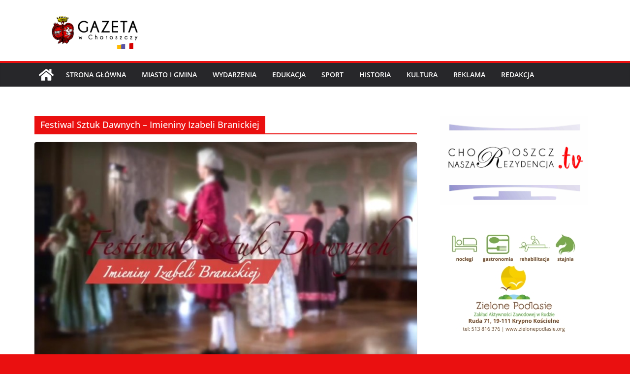

--- FILE ---
content_type: text/html; charset=UTF-8
request_url: https://gazeta.choroszcz.pl/?tag=festiwal-sztuk-dawnych-imieniny-izabeli-branickiej
body_size: 12940
content:
		<!doctype html>
		<html lang="pl-PL">
		
<head>

			<meta charset="UTF-8"/>
		<meta name="viewport" content="width=device-width, initial-scale=1">
		<link rel="profile" href="https://gmpg.org/xfn/11"/>
		
	<title>Festiwal Sztuk Dawnych &#8211; Imieniny Izabeli Branickiej</title>
<meta name='robots' content='max-image-preview:large' />
<link rel='dns-prefetch' href='//www.googletagmanager.com' />
<link rel="alternate" type="application/rss+xml" title=" &raquo; Kanał z wpisami" href="https://gazeta.choroszcz.pl/?feed=rss2" />
<link rel="alternate" type="application/rss+xml" title=" &raquo; Kanał z komentarzami" href="https://gazeta.choroszcz.pl/?feed=comments-rss2" />
<link rel="alternate" type="application/rss+xml" title=" &raquo; Kanał z wpisami otagowanymi jako Festiwal Sztuk Dawnych - Imieniny Izabeli Branickiej" href="https://gazeta.choroszcz.pl/?feed=rss2&#038;tag=festiwal-sztuk-dawnych-imieniny-izabeli-branickiej" />
<script type="text/javascript">
/* <![CDATA[ */
window._wpemojiSettings = {"baseUrl":"https:\/\/s.w.org\/images\/core\/emoji\/15.0.3\/72x72\/","ext":".png","svgUrl":"https:\/\/s.w.org\/images\/core\/emoji\/15.0.3\/svg\/","svgExt":".svg","source":{"concatemoji":"https:\/\/gazeta.choroszcz.pl\/choroszcz_gazeta\/wp-includes\/js\/wp-emoji-release.min.js?ver=778bfb94300829d2dfeb5c1e54daca9b"}};
/*! This file is auto-generated */
!function(i,n){var o,s,e;function c(e){try{var t={supportTests:e,timestamp:(new Date).valueOf()};sessionStorage.setItem(o,JSON.stringify(t))}catch(e){}}function p(e,t,n){e.clearRect(0,0,e.canvas.width,e.canvas.height),e.fillText(t,0,0);var t=new Uint32Array(e.getImageData(0,0,e.canvas.width,e.canvas.height).data),r=(e.clearRect(0,0,e.canvas.width,e.canvas.height),e.fillText(n,0,0),new Uint32Array(e.getImageData(0,0,e.canvas.width,e.canvas.height).data));return t.every(function(e,t){return e===r[t]})}function u(e,t,n){switch(t){case"flag":return n(e,"\ud83c\udff3\ufe0f\u200d\u26a7\ufe0f","\ud83c\udff3\ufe0f\u200b\u26a7\ufe0f")?!1:!n(e,"\ud83c\uddfa\ud83c\uddf3","\ud83c\uddfa\u200b\ud83c\uddf3")&&!n(e,"\ud83c\udff4\udb40\udc67\udb40\udc62\udb40\udc65\udb40\udc6e\udb40\udc67\udb40\udc7f","\ud83c\udff4\u200b\udb40\udc67\u200b\udb40\udc62\u200b\udb40\udc65\u200b\udb40\udc6e\u200b\udb40\udc67\u200b\udb40\udc7f");case"emoji":return!n(e,"\ud83d\udc26\u200d\u2b1b","\ud83d\udc26\u200b\u2b1b")}return!1}function f(e,t,n){var r="undefined"!=typeof WorkerGlobalScope&&self instanceof WorkerGlobalScope?new OffscreenCanvas(300,150):i.createElement("canvas"),a=r.getContext("2d",{willReadFrequently:!0}),o=(a.textBaseline="top",a.font="600 32px Arial",{});return e.forEach(function(e){o[e]=t(a,e,n)}),o}function t(e){var t=i.createElement("script");t.src=e,t.defer=!0,i.head.appendChild(t)}"undefined"!=typeof Promise&&(o="wpEmojiSettingsSupports",s=["flag","emoji"],n.supports={everything:!0,everythingExceptFlag:!0},e=new Promise(function(e){i.addEventListener("DOMContentLoaded",e,{once:!0})}),new Promise(function(t){var n=function(){try{var e=JSON.parse(sessionStorage.getItem(o));if("object"==typeof e&&"number"==typeof e.timestamp&&(new Date).valueOf()<e.timestamp+604800&&"object"==typeof e.supportTests)return e.supportTests}catch(e){}return null}();if(!n){if("undefined"!=typeof Worker&&"undefined"!=typeof OffscreenCanvas&&"undefined"!=typeof URL&&URL.createObjectURL&&"undefined"!=typeof Blob)try{var e="postMessage("+f.toString()+"("+[JSON.stringify(s),u.toString(),p.toString()].join(",")+"));",r=new Blob([e],{type:"text/javascript"}),a=new Worker(URL.createObjectURL(r),{name:"wpTestEmojiSupports"});return void(a.onmessage=function(e){c(n=e.data),a.terminate(),t(n)})}catch(e){}c(n=f(s,u,p))}t(n)}).then(function(e){for(var t in e)n.supports[t]=e[t],n.supports.everything=n.supports.everything&&n.supports[t],"flag"!==t&&(n.supports.everythingExceptFlag=n.supports.everythingExceptFlag&&n.supports[t]);n.supports.everythingExceptFlag=n.supports.everythingExceptFlag&&!n.supports.flag,n.DOMReady=!1,n.readyCallback=function(){n.DOMReady=!0}}).then(function(){return e}).then(function(){var e;n.supports.everything||(n.readyCallback(),(e=n.source||{}).concatemoji?t(e.concatemoji):e.wpemoji&&e.twemoji&&(t(e.twemoji),t(e.wpemoji)))}))}((window,document),window._wpemojiSettings);
/* ]]> */
</script>
<style id='wp-emoji-styles-inline-css' type='text/css'>

	img.wp-smiley, img.emoji {
		display: inline !important;
		border: none !important;
		box-shadow: none !important;
		height: 1em !important;
		width: 1em !important;
		margin: 0 0.07em !important;
		vertical-align: -0.1em !important;
		background: none !important;
		padding: 0 !important;
	}
</style>
<link rel='stylesheet' id='wp-block-library-css' href='https://gazeta.choroszcz.pl/choroszcz_gazeta/wp-includes/css/dist/block-library/style.min.css?ver=778bfb94300829d2dfeb5c1e54daca9b' type='text/css' media='all' />
<style id='wp-block-library-theme-inline-css' type='text/css'>
.wp-block-audio :where(figcaption){color:#555;font-size:13px;text-align:center}.is-dark-theme .wp-block-audio :where(figcaption){color:#ffffffa6}.wp-block-audio{margin:0 0 1em}.wp-block-code{border:1px solid #ccc;border-radius:4px;font-family:Menlo,Consolas,monaco,monospace;padding:.8em 1em}.wp-block-embed :where(figcaption){color:#555;font-size:13px;text-align:center}.is-dark-theme .wp-block-embed :where(figcaption){color:#ffffffa6}.wp-block-embed{margin:0 0 1em}.blocks-gallery-caption{color:#555;font-size:13px;text-align:center}.is-dark-theme .blocks-gallery-caption{color:#ffffffa6}:root :where(.wp-block-image figcaption){color:#555;font-size:13px;text-align:center}.is-dark-theme :root :where(.wp-block-image figcaption){color:#ffffffa6}.wp-block-image{margin:0 0 1em}.wp-block-pullquote{border-bottom:4px solid;border-top:4px solid;color:currentColor;margin-bottom:1.75em}.wp-block-pullquote cite,.wp-block-pullquote footer,.wp-block-pullquote__citation{color:currentColor;font-size:.8125em;font-style:normal;text-transform:uppercase}.wp-block-quote{border-left:.25em solid;margin:0 0 1.75em;padding-left:1em}.wp-block-quote cite,.wp-block-quote footer{color:currentColor;font-size:.8125em;font-style:normal;position:relative}.wp-block-quote.has-text-align-right{border-left:none;border-right:.25em solid;padding-left:0;padding-right:1em}.wp-block-quote.has-text-align-center{border:none;padding-left:0}.wp-block-quote.is-large,.wp-block-quote.is-style-large,.wp-block-quote.is-style-plain{border:none}.wp-block-search .wp-block-search__label{font-weight:700}.wp-block-search__button{border:1px solid #ccc;padding:.375em .625em}:where(.wp-block-group.has-background){padding:1.25em 2.375em}.wp-block-separator.has-css-opacity{opacity:.4}.wp-block-separator{border:none;border-bottom:2px solid;margin-left:auto;margin-right:auto}.wp-block-separator.has-alpha-channel-opacity{opacity:1}.wp-block-separator:not(.is-style-wide):not(.is-style-dots){width:100px}.wp-block-separator.has-background:not(.is-style-dots){border-bottom:none;height:1px}.wp-block-separator.has-background:not(.is-style-wide):not(.is-style-dots){height:2px}.wp-block-table{margin:0 0 1em}.wp-block-table td,.wp-block-table th{word-break:normal}.wp-block-table :where(figcaption){color:#555;font-size:13px;text-align:center}.is-dark-theme .wp-block-table :where(figcaption){color:#ffffffa6}.wp-block-video :where(figcaption){color:#555;font-size:13px;text-align:center}.is-dark-theme .wp-block-video :where(figcaption){color:#ffffffa6}.wp-block-video{margin:0 0 1em}:root :where(.wp-block-template-part.has-background){margin-bottom:0;margin-top:0;padding:1.25em 2.375em}
</style>
<style id='global-styles-inline-css' type='text/css'>
:root{--wp--preset--aspect-ratio--square: 1;--wp--preset--aspect-ratio--4-3: 4/3;--wp--preset--aspect-ratio--3-4: 3/4;--wp--preset--aspect-ratio--3-2: 3/2;--wp--preset--aspect-ratio--2-3: 2/3;--wp--preset--aspect-ratio--16-9: 16/9;--wp--preset--aspect-ratio--9-16: 9/16;--wp--preset--color--black: #000000;--wp--preset--color--cyan-bluish-gray: #abb8c3;--wp--preset--color--white: #ffffff;--wp--preset--color--pale-pink: #f78da7;--wp--preset--color--vivid-red: #cf2e2e;--wp--preset--color--luminous-vivid-orange: #ff6900;--wp--preset--color--luminous-vivid-amber: #fcb900;--wp--preset--color--light-green-cyan: #7bdcb5;--wp--preset--color--vivid-green-cyan: #00d084;--wp--preset--color--pale-cyan-blue: #8ed1fc;--wp--preset--color--vivid-cyan-blue: #0693e3;--wp--preset--color--vivid-purple: #9b51e0;--wp--preset--gradient--vivid-cyan-blue-to-vivid-purple: linear-gradient(135deg,rgba(6,147,227,1) 0%,rgb(155,81,224) 100%);--wp--preset--gradient--light-green-cyan-to-vivid-green-cyan: linear-gradient(135deg,rgb(122,220,180) 0%,rgb(0,208,130) 100%);--wp--preset--gradient--luminous-vivid-amber-to-luminous-vivid-orange: linear-gradient(135deg,rgba(252,185,0,1) 0%,rgba(255,105,0,1) 100%);--wp--preset--gradient--luminous-vivid-orange-to-vivid-red: linear-gradient(135deg,rgba(255,105,0,1) 0%,rgb(207,46,46) 100%);--wp--preset--gradient--very-light-gray-to-cyan-bluish-gray: linear-gradient(135deg,rgb(238,238,238) 0%,rgb(169,184,195) 100%);--wp--preset--gradient--cool-to-warm-spectrum: linear-gradient(135deg,rgb(74,234,220) 0%,rgb(151,120,209) 20%,rgb(207,42,186) 40%,rgb(238,44,130) 60%,rgb(251,105,98) 80%,rgb(254,248,76) 100%);--wp--preset--gradient--blush-light-purple: linear-gradient(135deg,rgb(255,206,236) 0%,rgb(152,150,240) 100%);--wp--preset--gradient--blush-bordeaux: linear-gradient(135deg,rgb(254,205,165) 0%,rgb(254,45,45) 50%,rgb(107,0,62) 100%);--wp--preset--gradient--luminous-dusk: linear-gradient(135deg,rgb(255,203,112) 0%,rgb(199,81,192) 50%,rgb(65,88,208) 100%);--wp--preset--gradient--pale-ocean: linear-gradient(135deg,rgb(255,245,203) 0%,rgb(182,227,212) 50%,rgb(51,167,181) 100%);--wp--preset--gradient--electric-grass: linear-gradient(135deg,rgb(202,248,128) 0%,rgb(113,206,126) 100%);--wp--preset--gradient--midnight: linear-gradient(135deg,rgb(2,3,129) 0%,rgb(40,116,252) 100%);--wp--preset--font-size--small: 13px;--wp--preset--font-size--medium: 20px;--wp--preset--font-size--large: 36px;--wp--preset--font-size--x-large: 42px;--wp--preset--spacing--20: 0.44rem;--wp--preset--spacing--30: 0.67rem;--wp--preset--spacing--40: 1rem;--wp--preset--spacing--50: 1.5rem;--wp--preset--spacing--60: 2.25rem;--wp--preset--spacing--70: 3.38rem;--wp--preset--spacing--80: 5.06rem;--wp--preset--shadow--natural: 6px 6px 9px rgba(0, 0, 0, 0.2);--wp--preset--shadow--deep: 12px 12px 50px rgba(0, 0, 0, 0.4);--wp--preset--shadow--sharp: 6px 6px 0px rgba(0, 0, 0, 0.2);--wp--preset--shadow--outlined: 6px 6px 0px -3px rgba(255, 255, 255, 1), 6px 6px rgba(0, 0, 0, 1);--wp--preset--shadow--crisp: 6px 6px 0px rgba(0, 0, 0, 1);}:where(body) { margin: 0; }.wp-site-blocks > .alignleft { float: left; margin-right: 2em; }.wp-site-blocks > .alignright { float: right; margin-left: 2em; }.wp-site-blocks > .aligncenter { justify-content: center; margin-left: auto; margin-right: auto; }:where(.wp-site-blocks) > * { margin-block-start: 24px; margin-block-end: 0; }:where(.wp-site-blocks) > :first-child { margin-block-start: 0; }:where(.wp-site-blocks) > :last-child { margin-block-end: 0; }:root { --wp--style--block-gap: 24px; }:root :where(.is-layout-flow) > :first-child{margin-block-start: 0;}:root :where(.is-layout-flow) > :last-child{margin-block-end: 0;}:root :where(.is-layout-flow) > *{margin-block-start: 24px;margin-block-end: 0;}:root :where(.is-layout-constrained) > :first-child{margin-block-start: 0;}:root :where(.is-layout-constrained) > :last-child{margin-block-end: 0;}:root :where(.is-layout-constrained) > *{margin-block-start: 24px;margin-block-end: 0;}:root :where(.is-layout-flex){gap: 24px;}:root :where(.is-layout-grid){gap: 24px;}.is-layout-flow > .alignleft{float: left;margin-inline-start: 0;margin-inline-end: 2em;}.is-layout-flow > .alignright{float: right;margin-inline-start: 2em;margin-inline-end: 0;}.is-layout-flow > .aligncenter{margin-left: auto !important;margin-right: auto !important;}.is-layout-constrained > .alignleft{float: left;margin-inline-start: 0;margin-inline-end: 2em;}.is-layout-constrained > .alignright{float: right;margin-inline-start: 2em;margin-inline-end: 0;}.is-layout-constrained > .aligncenter{margin-left: auto !important;margin-right: auto !important;}.is-layout-constrained > :where(:not(.alignleft):not(.alignright):not(.alignfull)){margin-left: auto !important;margin-right: auto !important;}body .is-layout-flex{display: flex;}.is-layout-flex{flex-wrap: wrap;align-items: center;}.is-layout-flex > :is(*, div){margin: 0;}body .is-layout-grid{display: grid;}.is-layout-grid > :is(*, div){margin: 0;}body{padding-top: 0px;padding-right: 0px;padding-bottom: 0px;padding-left: 0px;}a:where(:not(.wp-element-button)){text-decoration: underline;}:root :where(.wp-element-button, .wp-block-button__link){background-color: #32373c;border-width: 0;color: #fff;font-family: inherit;font-size: inherit;line-height: inherit;padding: calc(0.667em + 2px) calc(1.333em + 2px);text-decoration: none;}.has-black-color{color: var(--wp--preset--color--black) !important;}.has-cyan-bluish-gray-color{color: var(--wp--preset--color--cyan-bluish-gray) !important;}.has-white-color{color: var(--wp--preset--color--white) !important;}.has-pale-pink-color{color: var(--wp--preset--color--pale-pink) !important;}.has-vivid-red-color{color: var(--wp--preset--color--vivid-red) !important;}.has-luminous-vivid-orange-color{color: var(--wp--preset--color--luminous-vivid-orange) !important;}.has-luminous-vivid-amber-color{color: var(--wp--preset--color--luminous-vivid-amber) !important;}.has-light-green-cyan-color{color: var(--wp--preset--color--light-green-cyan) !important;}.has-vivid-green-cyan-color{color: var(--wp--preset--color--vivid-green-cyan) !important;}.has-pale-cyan-blue-color{color: var(--wp--preset--color--pale-cyan-blue) !important;}.has-vivid-cyan-blue-color{color: var(--wp--preset--color--vivid-cyan-blue) !important;}.has-vivid-purple-color{color: var(--wp--preset--color--vivid-purple) !important;}.has-black-background-color{background-color: var(--wp--preset--color--black) !important;}.has-cyan-bluish-gray-background-color{background-color: var(--wp--preset--color--cyan-bluish-gray) !important;}.has-white-background-color{background-color: var(--wp--preset--color--white) !important;}.has-pale-pink-background-color{background-color: var(--wp--preset--color--pale-pink) !important;}.has-vivid-red-background-color{background-color: var(--wp--preset--color--vivid-red) !important;}.has-luminous-vivid-orange-background-color{background-color: var(--wp--preset--color--luminous-vivid-orange) !important;}.has-luminous-vivid-amber-background-color{background-color: var(--wp--preset--color--luminous-vivid-amber) !important;}.has-light-green-cyan-background-color{background-color: var(--wp--preset--color--light-green-cyan) !important;}.has-vivid-green-cyan-background-color{background-color: var(--wp--preset--color--vivid-green-cyan) !important;}.has-pale-cyan-blue-background-color{background-color: var(--wp--preset--color--pale-cyan-blue) !important;}.has-vivid-cyan-blue-background-color{background-color: var(--wp--preset--color--vivid-cyan-blue) !important;}.has-vivid-purple-background-color{background-color: var(--wp--preset--color--vivid-purple) !important;}.has-black-border-color{border-color: var(--wp--preset--color--black) !important;}.has-cyan-bluish-gray-border-color{border-color: var(--wp--preset--color--cyan-bluish-gray) !important;}.has-white-border-color{border-color: var(--wp--preset--color--white) !important;}.has-pale-pink-border-color{border-color: var(--wp--preset--color--pale-pink) !important;}.has-vivid-red-border-color{border-color: var(--wp--preset--color--vivid-red) !important;}.has-luminous-vivid-orange-border-color{border-color: var(--wp--preset--color--luminous-vivid-orange) !important;}.has-luminous-vivid-amber-border-color{border-color: var(--wp--preset--color--luminous-vivid-amber) !important;}.has-light-green-cyan-border-color{border-color: var(--wp--preset--color--light-green-cyan) !important;}.has-vivid-green-cyan-border-color{border-color: var(--wp--preset--color--vivid-green-cyan) !important;}.has-pale-cyan-blue-border-color{border-color: var(--wp--preset--color--pale-cyan-blue) !important;}.has-vivid-cyan-blue-border-color{border-color: var(--wp--preset--color--vivid-cyan-blue) !important;}.has-vivid-purple-border-color{border-color: var(--wp--preset--color--vivid-purple) !important;}.has-vivid-cyan-blue-to-vivid-purple-gradient-background{background: var(--wp--preset--gradient--vivid-cyan-blue-to-vivid-purple) !important;}.has-light-green-cyan-to-vivid-green-cyan-gradient-background{background: var(--wp--preset--gradient--light-green-cyan-to-vivid-green-cyan) !important;}.has-luminous-vivid-amber-to-luminous-vivid-orange-gradient-background{background: var(--wp--preset--gradient--luminous-vivid-amber-to-luminous-vivid-orange) !important;}.has-luminous-vivid-orange-to-vivid-red-gradient-background{background: var(--wp--preset--gradient--luminous-vivid-orange-to-vivid-red) !important;}.has-very-light-gray-to-cyan-bluish-gray-gradient-background{background: var(--wp--preset--gradient--very-light-gray-to-cyan-bluish-gray) !important;}.has-cool-to-warm-spectrum-gradient-background{background: var(--wp--preset--gradient--cool-to-warm-spectrum) !important;}.has-blush-light-purple-gradient-background{background: var(--wp--preset--gradient--blush-light-purple) !important;}.has-blush-bordeaux-gradient-background{background: var(--wp--preset--gradient--blush-bordeaux) !important;}.has-luminous-dusk-gradient-background{background: var(--wp--preset--gradient--luminous-dusk) !important;}.has-pale-ocean-gradient-background{background: var(--wp--preset--gradient--pale-ocean) !important;}.has-electric-grass-gradient-background{background: var(--wp--preset--gradient--electric-grass) !important;}.has-midnight-gradient-background{background: var(--wp--preset--gradient--midnight) !important;}.has-small-font-size{font-size: var(--wp--preset--font-size--small) !important;}.has-medium-font-size{font-size: var(--wp--preset--font-size--medium) !important;}.has-large-font-size{font-size: var(--wp--preset--font-size--large) !important;}.has-x-large-font-size{font-size: var(--wp--preset--font-size--x-large) !important;}
:root :where(.wp-block-pullquote){font-size: 1.5em;line-height: 1.6;}
</style>
<link rel='stylesheet' id='colormag_style-css' href='https://gazeta.choroszcz.pl/choroszcz_gazeta/wp-content/themes/colormag/style.css?ver=3.1.9' type='text/css' media='all' />
<style id='colormag_style-inline-css' type='text/css'>
.colormag-button,
			blockquote, button,
			input[type=reset],
			input[type=button],
			input[type=submit],
			.cm-home-icon.front_page_on,
			.cm-post-categories a,
			.cm-primary-nav ul li ul li:hover,
			.cm-primary-nav ul li.current-menu-item,
			.cm-primary-nav ul li.current_page_ancestor,
			.cm-primary-nav ul li.current-menu-ancestor,
			.cm-primary-nav ul li.current_page_item,
			.cm-primary-nav ul li:hover,
			.cm-primary-nav ul li.focus,
			.cm-mobile-nav li a:hover,
			.colormag-header-clean #cm-primary-nav .cm-menu-toggle:hover,
			.cm-header .cm-mobile-nav li:hover,
			.cm-header .cm-mobile-nav li.current-page-ancestor,
			.cm-header .cm-mobile-nav li.current-menu-ancestor,
			.cm-header .cm-mobile-nav li.current-page-item,
			.cm-header .cm-mobile-nav li.current-menu-item,
			.cm-primary-nav ul li.focus > a,
			.cm-layout-2 .cm-primary-nav ul ul.sub-menu li.focus > a,
			.cm-mobile-nav .current-menu-item>a, .cm-mobile-nav .current_page_item>a,
			.colormag-header-clean .cm-mobile-nav li:hover > a,
			.colormag-header-clean .cm-mobile-nav li.current-page-ancestor > a,
			.colormag-header-clean .cm-mobile-nav li.current-menu-ancestor > a,
			.colormag-header-clean .cm-mobile-nav li.current-page-item > a,
			.colormag-header-clean .cm-mobile-nav li.current-menu-item > a,
			.fa.search-top:hover,
			.widget_call_to_action .btn--primary,
			.colormag-footer--classic .cm-footer-cols .cm-row .cm-widget-title span::before,
			.colormag-footer--classic-bordered .cm-footer-cols .cm-row .cm-widget-title span::before,
			.cm-featured-posts .cm-widget-title span,
			.cm-featured-category-slider-widget .cm-slide-content .cm-entry-header-meta .cm-post-categories a,
			.cm-highlighted-posts .cm-post-content .cm-entry-header-meta .cm-post-categories a,
			.cm-category-slide-next, .cm-category-slide-prev, .slide-next,
			.slide-prev, .cm-tabbed-widget ul li, .cm-posts .wp-pagenavi .current,
			.cm-posts .wp-pagenavi a:hover, .cm-secondary .cm-widget-title span,
			.cm-posts .post .cm-post-content .cm-entry-header-meta .cm-post-categories a,
			.cm-page-header .cm-page-title span, .entry-meta .post-format i,
			.format-link .cm-entry-summary a, .cm-entry-button, .infinite-scroll .tg-infinite-scroll,
			.no-more-post-text, .pagination span,
			.comments-area .comment-author-link span,
			.cm-footer-cols .cm-row .cm-widget-title span,
			.advertisement_above_footer .cm-widget-title span,
			.error, .cm-primary .cm-widget-title span,
			.related-posts-wrapper.style-three .cm-post-content .cm-entry-title a:hover:before,
			.cm-slider-area .cm-widget-title span,
			.cm-beside-slider-widget .cm-widget-title span,
			.top-full-width-sidebar .cm-widget-title span,
			.wp-block-quote, .wp-block-quote.is-style-large,
			.wp-block-quote.has-text-align-right,
			.cm-error-404 .cm-btn, .widget .wp-block-heading, .wp-block-search button,
			.widget a::before, .cm-post-date a::before,
			.byline a::before,
			.colormag-footer--classic-bordered .cm-widget-title::before,
			.wp-block-button__link,
			#cm-tertiary .cm-widget-title span,
			.link-pagination .post-page-numbers.current,
			.wp-block-query-pagination-numbers .page-numbers.current,
			.wp-element-button,
			.wp-block-button .wp-block-button__link,
			.wp-element-button,
			.cm-layout-2 .cm-primary-nav ul ul.sub-menu li:hover,
			.cm-layout-2 .cm-primary-nav ul ul.sub-menu li.current-menu-ancestor,
			.cm-layout-2 .cm-primary-nav ul ul.sub-menu li.current-menu-item,
			.cm-layout-2 .cm-primary-nav ul ul.sub-menu li.focus,
			.search-wrap button,
			.page-numbers .current,
			.wp-block-search .wp-element-button:hover{background-color:#ea1010;}a,
			.cm-layout-2 #cm-primary-nav .fa.search-top:hover,
			.cm-layout-2 #cm-primary-nav.cm-mobile-nav .cm-random-post a:hover .fa-random,
			.cm-layout-2 #cm-primary-nav.cm-primary-nav .cm-random-post a:hover .fa-random,
			.cm-layout-2 .breaking-news .newsticker a:hover,
			.cm-layout-2 .cm-primary-nav ul li.current-menu-item > a,
			.cm-layout-2 .cm-primary-nav ul li.current_page_item > a,
			.cm-layout-2 .cm-primary-nav ul li:hover > a,
			.cm-layout-2 .cm-primary-nav ul li.focus > a
			.dark-skin .cm-layout-2-style-1 #cm-primary-nav.cm-primary-nav .cm-home-icon:hover .fa,
			.byline a:hover, .comments a:hover, .cm-edit-link a:hover, .cm-post-date a:hover,
			.social-links:not(.cm-header-actions .social-links) i.fa:hover, .cm-tag-links a:hover,
			.colormag-header-clean .social-links li:hover i.fa, .cm-layout-2-style-1 .social-links li:hover i.fa,
			.colormag-header-clean .breaking-news .newsticker a:hover, .widget_featured_posts .article-content .cm-entry-title a:hover,
			.widget_featured_slider .slide-content .cm-below-entry-meta .byline a:hover,
			.widget_featured_slider .slide-content .cm-below-entry-meta .comments a:hover,
			.widget_featured_slider .slide-content .cm-below-entry-meta .cm-post-date a:hover,
			.widget_featured_slider .slide-content .cm-entry-title a:hover,
			.widget_block_picture_news.widget_featured_posts .article-content .cm-entry-title a:hover,
			.widget_highlighted_posts .article-content .cm-below-entry-meta .byline a:hover,
			.widget_highlighted_posts .article-content .cm-below-entry-meta .comments a:hover,
			.widget_highlighted_posts .article-content .cm-below-entry-meta .cm-post-date a:hover,
			.widget_highlighted_posts .article-content .cm-entry-title a:hover, i.fa-arrow-up, i.fa-arrow-down,
			.cm-site-title a, #content .post .article-content .cm-entry-title a:hover, .entry-meta .byline i,
			.entry-meta .cat-links i, .entry-meta a, .post .cm-entry-title a:hover, .search .cm-entry-title a:hover,
			.entry-meta .comments-link a:hover, .entry-meta .cm-edit-link a:hover, .entry-meta .cm-post-date a:hover,
			.entry-meta .cm-tag-links a:hover, .single #content .tags a:hover, .count, .next a:hover, .previous a:hover,
			.related-posts-main-title .fa, .single-related-posts .article-content .cm-entry-title a:hover,
			.pagination a span:hover,
			#content .comments-area a.comment-cm-edit-link:hover, #content .comments-area a.comment-permalink:hover,
			#content .comments-area article header cite a:hover, .comments-area .comment-author-link a:hover,
			.comment .comment-reply-link:hover,
			.nav-next a, .nav-previous a,
			#cm-footer .cm-footer-menu ul li a:hover,
			.cm-footer-cols .cm-row a:hover, a#scroll-up i, .related-posts-wrapper-flyout .cm-entry-title a:hover,
			.human-diff-time .human-diff-time-display:hover,
			.cm-layout-2-style-1 #cm-primary-nav .fa:hover,
			.cm-footer-bar a,
			.cm-post-date a:hover,
			.cm-author a:hover,
			.cm-comments-link a:hover,
			.cm-tag-links a:hover,
			.cm-edit-link a:hover,
			.cm-footer-bar .copyright a,
			.cm-featured-posts .cm-entry-title a:hover,
			.cm-posts .post .cm-post-content .cm-entry-title a:hover,
			.cm-posts .post .single-title-above .cm-entry-title a:hover,
			.cm-layout-2 .cm-primary-nav ul li:hover > a,
			.cm-layout-2 #cm-primary-nav .fa:hover,
			.cm-entry-title a:hover,
			button:hover, input[type="button"]:hover,
			input[type="reset"]:hover,
			input[type="submit"]:hover,
			.wp-block-button .wp-block-button__link:hover,
			.cm-button:hover,
			.wp-element-button:hover,
			li.product .added_to_cart:hover,
			.comments-area .comment-permalink:hover,
			.cm-footer-bar-area .cm-footer-bar__2 a{color:#ea1010;}#cm-primary-nav,
			.cm-contained .cm-header-2 .cm-row{border-top-color:#ea1010;}.cm-layout-2 #cm-primary-nav,
			.cm-layout-2 .cm-primary-nav ul ul.sub-menu li:hover,
			.cm-layout-2 .cm-primary-nav ul > li:hover > a,
			.cm-layout-2 .cm-primary-nav ul > li.current-menu-item > a,
			.cm-layout-2 .cm-primary-nav ul > li.current-menu-ancestor > a,
			.cm-layout-2 .cm-primary-nav ul ul.sub-menu li.current-menu-ancestor,
			.cm-layout-2 .cm-primary-nav ul ul.sub-menu li.current-menu-item,
			.cm-layout-2 .cm-primary-nav ul ul.sub-menu li.focus,
			cm-layout-2 .cm-primary-nav ul ul.sub-menu li.current-menu-ancestor,
			cm-layout-2 .cm-primary-nav ul ul.sub-menu li.current-menu-item,
			cm-layout-2 #cm-primary-nav .cm-menu-toggle:hover,
			cm-layout-2 #cm-primary-nav.cm-mobile-nav .cm-menu-toggle,
			cm-layout-2 .cm-primary-nav ul > li:hover > a,
			cm-layout-2 .cm-primary-nav ul > li.current-menu-item > a,
			cm-layout-2 .cm-primary-nav ul > li.current-menu-ancestor > a,
			.cm-layout-2 .cm-primary-nav ul li.focus > a, .pagination a span:hover,
			.cm-error-404 .cm-btn,
			.single-post .cm-post-categories a::after,
			.widget .block-title,
			.cm-layout-2 .cm-primary-nav ul li.focus > a,
			button,
			input[type="button"],
			input[type="reset"],
			input[type="submit"],
			.wp-block-button .wp-block-button__link,
			.cm-button,
			.wp-element-button,
			li.product .added_to_cart{border-color:#ea1010;}.cm-secondary .cm-widget-title,
			#cm-tertiary .cm-widget-title,
			.widget_featured_posts .widget-title,
			#secondary .widget-title,
			#cm-tertiary .widget-title,
			.cm-page-header .cm-page-title,
			.cm-footer-cols .cm-row .widget-title,
			.advertisement_above_footer .widget-title,
			#primary .widget-title,
			.widget_slider_area .widget-title,
			.widget_beside_slider .widget-title,
			.top-full-width-sidebar .widget-title,
			.cm-footer-cols .cm-row .cm-widget-title,
			.cm-footer-bar .copyright a,
			.cm-layout-2.cm-layout-2-style-2 #cm-primary-nav,
			.cm-layout-2 .cm-primary-nav ul > li:hover > a,
			.cm-layout-2 .cm-primary-nav ul > li.current-menu-item > a{border-bottom-color:#ea1010;}@media screen and (min-width: 992px) {.cm-primary{width:70%;}}.cm-header .cm-menu-toggle svg,
			.cm-header .cm-menu-toggle svg{fill:#fff;}.cm-footer-bar-area .cm-footer-bar__2 a{color:#207daf;}.mzb-featured-posts, .mzb-social-icon, .mzb-featured-categories, .mzb-social-icons-insert{--color--light--primary:rgba(234,16,16,0.1);}body{--color--light--primary:#ea1010;--color--primary:#ea1010;}
</style>
<link rel='stylesheet' id='font-awesome-4-css' href='https://gazeta.choroszcz.pl/choroszcz_gazeta/wp-content/themes/colormag/assets/library/font-awesome/css/v4-shims.min.css?ver=4.7.0' type='text/css' media='all' />
<link rel='stylesheet' id='font-awesome-all-css' href='https://gazeta.choroszcz.pl/choroszcz_gazeta/wp-content/themes/colormag/assets/library/font-awesome/css/all.min.css?ver=6.2.4' type='text/css' media='all' />
<link rel='stylesheet' id='font-awesome-solid-css' href='https://gazeta.choroszcz.pl/choroszcz_gazeta/wp-content/themes/colormag/assets/library/font-awesome/css/solid.min.css?ver=6.2.4' type='text/css' media='all' />
<script type="text/javascript" src="https://gazeta.choroszcz.pl/choroszcz_gazeta/wp-includes/js/jquery/jquery.min.js?ver=3.7.1" id="jquery-core-js"></script>
<script type="text/javascript" src="https://gazeta.choroszcz.pl/choroszcz_gazeta/wp-includes/js/jquery/jquery-migrate.min.js?ver=3.4.1" id="jquery-migrate-js"></script>
<!--[if lte IE 8]>
<script type="text/javascript" src="https://gazeta.choroszcz.pl/choroszcz_gazeta/wp-content/themes/colormag/assets/js/html5shiv.min.js?ver=3.1.9" id="html5-js"></script>
<![endif]-->
<link rel="https://api.w.org/" href="https://gazeta.choroszcz.pl/index.php?rest_route=/" /><link rel="alternate" title="JSON" type="application/json" href="https://gazeta.choroszcz.pl/index.php?rest_route=/wp/v2/tags/214" /><link rel="EditURI" type="application/rsd+xml" title="RSD" href="https://gazeta.choroszcz.pl/choroszcz_gazeta/xmlrpc.php?rsd" />
<meta name="generator" content="Site Kit by Google 1.136.0" /><style type="text/css" id="custom-background-css">
body.custom-background { background-color: #ea1010; }
</style>
	<link rel="icon" href="https://gazeta.choroszcz.pl/choroszcz_gazeta/wp-content/uploads/2015/07/cropped-logo-gazety-32x32.png" sizes="32x32" />
<link rel="icon" href="https://gazeta.choroszcz.pl/choroszcz_gazeta/wp-content/uploads/2015/07/cropped-logo-gazety-192x192.png" sizes="192x192" />
<link rel="apple-touch-icon" href="https://gazeta.choroszcz.pl/choroszcz_gazeta/wp-content/uploads/2015/07/cropped-logo-gazety-180x180.png" />
<meta name="msapplication-TileImage" content="https://gazeta.choroszcz.pl/choroszcz_gazeta/wp-content/uploads/2015/07/cropped-logo-gazety-270x270.png" />
		<style type="text/css" id="wp-custom-css">
			span.cat-links {
display: none;
}		</style>
		
</head>

<body data-rsssl=1 class="archive tag tag-festiwal-sztuk-dawnych-imieniny-izabeli-branickiej tag-214 custom-background wp-custom-logo wp-embed-responsive cm-header-layout-1 adv-style-1  wide">




		<div id="page" class="hfeed site">
				<a class="skip-link screen-reader-text" href="#main">Przejdź do treści</a>
		

			<header id="cm-masthead" class="cm-header cm-layout-1 cm-layout-1-style-1 cm-full-width">
		
		
				<div class="cm-main-header">
		
		
	<div id="cm-header-1" class="cm-header-1">
		<div class="cm-container">
			<div class="cm-row">

				<div class="cm-header-col-1">
										<div id="cm-site-branding" class="cm-site-branding">
		<a href="https://gazeta.choroszcz.pl/" class="custom-logo-link" rel="home"><img width="902" height="200" src="https://gazeta.choroszcz.pl/choroszcz_gazeta/wp-content/uploads/2021/04/gazeta-logo-2021.png" class="custom-logo" alt="" decoding="async" fetchpriority="high" srcset="" sizes="(max-width: 902px) 100vw, 902px" /></a>					</div><!-- #cm-site-branding -->
	
				</div><!-- .cm-header-col-1 -->

				<div class="cm-header-col-2">
								</div><!-- .cm-header-col-2 -->

		</div>
	</div>
</div>
		
<div id="cm-header-2" class="cm-header-2">
	<nav id="cm-primary-nav" class="cm-primary-nav">
		<div class="cm-container">
			<div class="cm-row">
				
				<div class="cm-home-icon">
					<a href="https://gazeta.choroszcz.pl/"
					   title=""
					>
						<svg class="cm-icon cm-icon--home" xmlns="http://www.w3.org/2000/svg" viewBox="0 0 28 22"><path d="M13.6465 6.01133L5.11148 13.0409V20.6278C5.11148 20.8242 5.18952 21.0126 5.32842 21.1515C5.46733 21.2904 5.65572 21.3685 5.85217 21.3685L11.0397 21.3551C11.2355 21.3541 11.423 21.2756 11.5611 21.1368C11.6992 20.998 11.7767 20.8102 11.7767 20.6144V16.1837C11.7767 15.9873 11.8547 15.7989 11.9937 15.66C12.1326 15.521 12.321 15.443 12.5174 15.443H15.4801C15.6766 15.443 15.865 15.521 16.0039 15.66C16.1428 15.7989 16.2208 15.9873 16.2208 16.1837V20.6111C16.2205 20.7086 16.2394 20.8052 16.2765 20.8953C16.3136 20.9854 16.3681 21.0673 16.4369 21.1364C16.5057 21.2054 16.5875 21.2602 16.6775 21.2975C16.7675 21.3349 16.864 21.3541 16.9615 21.3541L22.1472 21.3685C22.3436 21.3685 22.532 21.2904 22.6709 21.1515C22.8099 21.0126 22.8879 20.8242 22.8879 20.6278V13.0358L14.3548 6.01133C14.2544 5.93047 14.1295 5.88637 14.0006 5.88637C13.8718 5.88637 13.7468 5.93047 13.6465 6.01133ZM27.1283 10.7892L23.2582 7.59917V1.18717C23.2582 1.03983 23.1997 0.898538 23.0955 0.794359C22.9913 0.69018 22.8501 0.631653 22.7027 0.631653H20.1103C19.963 0.631653 19.8217 0.69018 19.7175 0.794359C19.6133 0.898538 19.5548 1.03983 19.5548 1.18717V4.54848L15.4102 1.13856C15.0125 0.811259 14.5134 0.632307 13.9983 0.632307C13.4832 0.632307 12.9841 0.811259 12.5864 1.13856L0.868291 10.7892C0.81204 10.8357 0.765501 10.8928 0.731333 10.9573C0.697165 11.0218 0.676038 11.0924 0.66916 11.165C0.662282 11.2377 0.669786 11.311 0.691245 11.3807C0.712704 11.4505 0.747696 11.5153 0.794223 11.5715L1.97469 13.0066C2.02109 13.063 2.07816 13.1098 2.14264 13.1441C2.20711 13.1784 2.27773 13.1997 2.35044 13.2067C2.42315 13.2137 2.49653 13.2063 2.56638 13.1849C2.63623 13.1636 2.70118 13.1286 2.7575 13.0821L13.6465 4.11333C13.7468 4.03247 13.8718 3.98837 14.0006 3.98837C14.1295 3.98837 14.2544 4.03247 14.3548 4.11333L25.2442 13.0821C25.3004 13.1286 25.3653 13.1636 25.435 13.1851C25.5048 13.2065 25.5781 13.214 25.6507 13.2071C25.7234 13.2003 25.794 13.1791 25.8584 13.145C25.9229 13.1108 25.98 13.0643 26.0265 13.008L27.207 11.5729C27.2535 11.5164 27.2883 11.4512 27.3095 11.3812C27.3307 11.3111 27.3379 11.2375 27.3306 11.1647C27.3233 11.0919 27.3016 11.0212 27.2669 10.9568C27.2322 10.8923 27.1851 10.8354 27.1283 10.7892Z" /></svg>					</a>
				</div>
				
							
					<p class="cm-menu-toggle" aria-expanded="false">
						<svg class="cm-icon cm-icon--bars" xmlns="http://www.w3.org/2000/svg" viewBox="0 0 24 24"><path d="M21 19H3a1 1 0 0 1 0-2h18a1 1 0 0 1 0 2Zm0-6H3a1 1 0 0 1 0-2h18a1 1 0 0 1 0 2Zm0-6H3a1 1 0 0 1 0-2h18a1 1 0 0 1 0 2Z"></path></svg>						<svg class="cm-icon cm-icon--x-mark" xmlns="http://www.w3.org/2000/svg" viewBox="0 0 24 24"><path d="m13.4 12 8.3-8.3c.4-.4.4-1 0-1.4s-1-.4-1.4 0L12 10.6 3.7 2.3c-.4-.4-1-.4-1.4 0s-.4 1 0 1.4l8.3 8.3-8.3 8.3c-.4.4-.4 1 0 1.4.2.2.4.3.7.3s.5-.1.7-.3l8.3-8.3 8.3 8.3c.2.2.5.3.7.3s.5-.1.7-.3c.4-.4.4-1 0-1.4L13.4 12z"></path></svg>					</p>
					<div class="cm-menu-primary-container"><ul id="menu-menu-glowne" class="menu"><li id="menu-item-23" class="menu-item menu-item-type-custom menu-item-object-custom menu-item-home menu-item-23"><a href="https://gazeta.choroszcz.pl/">Strona główna</a></li>
<li id="menu-item-82" class="menu-item menu-item-type-taxonomy menu-item-object-category menu-item-82"><a href="https://gazeta.choroszcz.pl/?cat=2">Miasto i Gmina</a></li>
<li id="menu-item-84" class="menu-item menu-item-type-taxonomy menu-item-object-category menu-item-84"><a href="https://gazeta.choroszcz.pl/?cat=7">Wydarzenia</a></li>
<li id="menu-item-79" class="menu-item menu-item-type-taxonomy menu-item-object-category menu-item-79"><a href="https://gazeta.choroszcz.pl/?cat=3">Edukacja</a></li>
<li id="menu-item-83" class="menu-item menu-item-type-taxonomy menu-item-object-category menu-item-83"><a href="https://gazeta.choroszcz.pl/?cat=5">Sport</a></li>
<li id="menu-item-80" class="menu-item menu-item-type-taxonomy menu-item-object-category menu-item-80"><a href="https://gazeta.choroszcz.pl/?cat=6">Historia</a></li>
<li id="menu-item-81" class="menu-item menu-item-type-taxonomy menu-item-object-category menu-item-81"><a href="https://gazeta.choroszcz.pl/?cat=4">Kultura</a></li>
<li id="menu-item-2839" class="menu-item menu-item-type-post_type menu-item-object-page menu-item-2839"><a href="https://gazeta.choroszcz.pl/?page_id=2835">REKLAMA</a></li>
<li id="menu-item-88" class="menu-item menu-item-type-post_type menu-item-object-page menu-item-88"><a href="https://gazeta.choroszcz.pl/?page_id=86">REDAKCJA</a></li>
</ul></div>
			</div>
		</div>
	</nav>
</div>
			
				</div> <!-- /.cm-main-header -->
		
				</header><!-- #cm-masthead -->
		
		

	<div id="cm-content" class="cm-content">
		
		<div class="cm-container">
		<div class="cm-row">
	
		<div id="cm-primary" class="cm-primary">

			
		<header class="cm-page-header">
			
				<h1 class="cm-page-title">
					<span>
						Festiwal Sztuk Dawnych &#8211; Imieniny Izabeli Branickiej					</span>
				</h1>
						</header><!-- .cm-page-header -->

		
			<div class="cm-posts cm-layout-2 cm-layout-2-style-1 col-2" >
										
<article id="post-3990"
	class=" post-3990 post type-post status-publish format-standard has-post-thumbnail hentry category-kultura tag-festiwal-sztuk-dawnych-imieniny-izabeli-branickiej">
	
				<div class="cm-featured-image">
				<a href="https://gazeta.choroszcz.pl/?p=3990" title="Festiwal Sztuk Dawnych &#8211; Imieniny Izabeli Branickiej">
					<img width="800" height="445" src="https://gazeta.choroszcz.pl/choroszcz_gazeta/wp-content/uploads/2015/11/FSD-baner-800x445.jpg" class="attachment-colormag-featured-image size-colormag-featured-image wp-post-image" alt="" decoding="async" srcset="https://gazeta.choroszcz.pl/choroszcz_gazeta/wp-content/uploads/2015/11/FSD-baner-800x445.jpg 800w, https://gazeta.choroszcz.pl/choroszcz_gazeta/wp-content/uploads/2015/11/FSD-baner-300x166.jpg 300w" sizes="(max-width: 800px) 100vw, 800px" />
								</a>
			</div>
				
	

	<div class="cm-post-content">
		<div class="cm-entry-header-meta"><div class="cm-post-categories"><a href="https://gazeta.choroszcz.pl/?cat=4" rel="category tag">Kultura</a></div></div><div class="cm-below-entry-meta "><span class="cm-post-date"><a href="https://gazeta.choroszcz.pl/?p=3990" title="08:49" rel="bookmark"><svg class="cm-icon cm-icon--calendar-fill" xmlns="http://www.w3.org/2000/svg" viewBox="0 0 24 24"><path d="M21.1 6.6v1.6c0 .6-.4 1-1 1H3.9c-.6 0-1-.4-1-1V6.6c0-1.5 1.3-2.8 2.8-2.8h1.7V3c0-.6.4-1 1-1s1 .4 1 1v.8h5.2V3c0-.6.4-1 1-1s1 .4 1 1v.8h1.7c1.5 0 2.8 1.3 2.8 2.8zm-1 4.6H3.9c-.6 0-1 .4-1 1v7c0 1.5 1.3 2.8 2.8 2.8h12.6c1.5 0 2.8-1.3 2.8-2.8v-7c0-.6-.4-1-1-1z"></path></svg> <time class="entry-date published updated" datetime="2015-11-13T08:49:48+01:00">13 listopada 2015</time></a></span>
		<span class="cm-author cm-vcard">
			<svg class="cm-icon cm-icon--user" xmlns="http://www.w3.org/2000/svg" viewBox="0 0 24 24"><path d="M7 7c0-2.8 2.2-5 5-5s5 2.2 5 5-2.2 5-5 5-5-2.2-5-5zm9 7H8c-2.8 0-5 2.2-5 5v2c0 .6.4 1 1 1h16c.6 0 1-.4 1-1v-2c0-2.8-2.2-5-5-5z"></path></svg>			<a class="url fn n"
			href="https://gazeta.choroszcz.pl/?author=3"
			title="Redaktor"
			>
				Redaktor			</a>
		</span>

		</div>	<header class="cm-entry-header">
				<h2 class="cm-entry-title">
			<a href="https://gazeta.choroszcz.pl/?p=3990" title="Festiwal Sztuk Dawnych &#8211; Imieniny Izabeli Branickiej">
				Festiwal Sztuk Dawnych &#8211; Imieniny Izabeli Branickiej			</a>
		</h2>
			</header>
<div class="cm-entry-summary">

				<p>Festiwal Sztuk Dawnych prezentuje muzykę dawną w kontekście innych sztuk składających się na kulturę końca I Rzeczypospolitej. W swoich prezentacjach</p>
		<a class="cm-entry-button" title="Festiwal Sztuk Dawnych &#8211; Imieniny Izabeli Branickiej" href="https://gazeta.choroszcz.pl/?p=3990">
			<span>Czytaj dalej</span>
		</a>
	</div>

	
	</div>

	</article>

								</div><!-- .cm-posts -->

					</div><!-- #cm-primary -->

	
<div id="cm-secondary" class="cm-secondary">
	
	<aside id="colormag_300x250_advertisement_widget-16" class="widget widget_300x250_advertisement">
		<div class="advertisement_300x250">
			<div class="cm-advertisement-content"><a href="https://choroszcz.pl/pl/choroszcz_tv" class="single_ad_300x250" target="_blank" rel="nofollow"><img src="https://gazeta.choroszcz.pl/choroszcz_gazeta/wp-content/uploads/2020/09/Choroszcz-TV-scaled.jpg" width="300" height="250" alt=""></a></div>		</div>

		</aside><aside id="colormag_300x250_advertisement_widget-34" class="widget widget_300x250_advertisement">
		<div class="advertisement_300x250">
			<div class="cm-advertisement-content"><a href="https://zielonepodlasie.org/" class="single_ad_300x250" target="_blank" rel="nofollow"><img src="https://gazeta.choroszcz.pl/choroszcz_gazeta/wp-content/uploads/2024/03/projekt-baner-300-x-250-px-JPG.jpg" width="300" height="250" alt=""></a></div>		</div>

		</aside><aside id="colormag_300x250_advertisement_widget-37" class="widget widget_300x250_advertisement">
		<div class="advertisement_300x250">
			<div class="cm-advertisement-content"><a href="https://talerzsmaku26.pl/menu/" class="single_ad_300x250" target="_blank" rel="nofollow"><img src="https://gazeta.choroszcz.pl/choroszcz_gazeta/wp-content/uploads/2024/03/baner.png" width="300" height="250" alt=""></a></div>		</div>

		</aside><aside id="colormag_300x250_advertisement_widget-41" class="widget widget_300x250_advertisement">
		<div class="advertisement_300x250">
			<div class="cm-advertisement-content"><a href="https://jeroniczowka.pl/oferta/noclegi/" class="single_ad_300x250" target="_blank" rel="nofollow"><img src="https://gazeta.choroszcz.pl/choroszcz_gazeta/wp-content/uploads/2025/12/image0.png" width="300" height="250" alt=""></a></div>		</div>

		</aside><aside id="colormag_300x250_advertisement_widget-40" class="widget widget_300x250_advertisement">
		<div class="advertisement_300x250">
			<div class="cm-advertisement-content"><img src="https://gazeta.choroszcz.pl/choroszcz_gazeta/wp-content/uploads/2024/03/baner.jpg" width="300" height="250" alt=""></div>		</div>

		</aside><aside id="colormag_300x250_advertisement_widget-38" class="widget widget_300x250_advertisement">
		<div class="advertisement_300x250">
			<div class="cm-advertisement-content"><a href="http://parkjeroniki.pl/" class="single_ad_300x250" target="_blank" rel="nofollow"><img src="https://gazeta.choroszcz.pl/choroszcz_gazeta/wp-content/uploads/2024/03/LOGO-PARK-scaled.jpg" width="300" height="250" alt=""></a></div>		</div>

		</aside><aside id="colormag_300x250_advertisement_widget-5" class="widget widget_300x250_advertisement">
		<div class="advertisement_300x250">
			<div class="cm-advertisement-content"><a href="http://granmal.pl/" class="single_ad_300x250" target="_blank" rel="nofollow"><img src="https://gazeta.choroszcz.pl/choroszcz_gazeta/wp-content/uploads/2019/05/gran-mal.jpg" width="300" height="250" alt=""></a></div>		</div>

		</aside><aside id="colormag_300x250_advertisement_widget-36" class="widget widget_300x250_advertisement">
		<div class="advertisement_300x250">
			<div class="cm-advertisement-content"><img src="https://gazeta.choroszcz.pl/choroszcz_gazeta/wp-content/uploads/2020/06/Aglorem.jpg" width="300" height="250" alt=""></div>		</div>

		</aside><aside id="colormag_728x90_advertisement_widget-3" class="widget cm-728x90-advertisemen-widget">
		<div class="advertisement_728x90">
			<div class="cm-advertisement-content"><a href="http://www.phuantrax.pl/" class="single_ad_728x90" target="_blank" rel="nofollow"><img src="https://gazeta.choroszcz.pl/choroszcz_gazeta/wp-content/uploads/2022/05/antrax.jpg" width="728" height="90" alt=""></a></div>		</div>

		</aside><aside id="colormag_300x250_advertisement_widget-8" class="widget widget_300x250_advertisement">
		<div class="advertisement_300x250">
			<div class="cm-advertisement-content"><a href="http://www.domysosnowski.pl/" class="single_ad_300x250" target="_blank" rel="nofollow"><img src="https://gazeta.choroszcz.pl/choroszcz_gazeta/wp-content/uploads/2022/04/sosnowski.jpg" width="300" height="250" alt=""></a></div>		</div>

		</aside><aside id="colormag_300x250_advertisement_widget-2" class="widget widget_300x250_advertisement">
		<div class="advertisement_300x250">
							<div class="cm-advertisement-title">
					<h3 class="cm-widget-title"><span>Reklama na stadionie</span></h3>				</div>
				<div class="cm-advertisement-content"><a href="http://kultura.choroszcz.pl/?page_id=9777" class="single_ad_300x250" target="_blank" rel="nofollow"><img src="https://gazeta.choroszcz.pl/choroszcz_gazeta/wp-content/uploads/2020/10/reklama-stadion-choroszcz.jpg" width="300" height="250" alt=""></a></div>		</div>

		</aside><aside id="fbw_id-2" class="widget widget_fbw_id"><h3 class="cm-widget-title"><span>Śledź nas na Facebooku! </span></h3><div class="fb_loader" style="text-align: center !important;"><img src="https://gazeta.choroszcz.pl/choroszcz_gazeta/wp-content/plugins/facebook-pagelike-widget/loader.gif" alt="Facebook Pagelike Widget" /></div><div id="fb-root"></div>
        <div class="fb-page" data-href="https://www.facebook.com/gazetawchoroszczy/" data-width="300" data-height="500" data-small-header="false" data-adapt-container-width="false" data-hide-cover="false" data-show-facepile="true" hide_cta="false" data-tabs="timeline" data-lazy="false"></div></aside>        <!-- A WordPress plugin developed by Milap Patel -->
    <aside id="archives-3" class="widget widget_archive"><h3 class="cm-widget-title"><span>Archiwa</span></h3>
			<ul>
					<li><a href='https://gazeta.choroszcz.pl/?m=202601'>styczeń 2026</a></li>
	<li><a href='https://gazeta.choroszcz.pl/?m=202512'>grudzień 2025</a></li>
	<li><a href='https://gazeta.choroszcz.pl/?m=202511'>listopad 2025</a></li>
	<li><a href='https://gazeta.choroszcz.pl/?m=202510'>październik 2025</a></li>
	<li><a href='https://gazeta.choroszcz.pl/?m=202509'>wrzesień 2025</a></li>
	<li><a href='https://gazeta.choroszcz.pl/?m=202508'>sierpień 2025</a></li>
	<li><a href='https://gazeta.choroszcz.pl/?m=202507'>lipiec 2025</a></li>
	<li><a href='https://gazeta.choroszcz.pl/?m=202506'>czerwiec 2025</a></li>
	<li><a href='https://gazeta.choroszcz.pl/?m=202505'>maj 2025</a></li>
	<li><a href='https://gazeta.choroszcz.pl/?m=202504'>kwiecień 2025</a></li>
	<li><a href='https://gazeta.choroszcz.pl/?m=202503'>marzec 2025</a></li>
	<li><a href='https://gazeta.choroszcz.pl/?m=202502'>luty 2025</a></li>
	<li><a href='https://gazeta.choroszcz.pl/?m=202501'>styczeń 2025</a></li>
	<li><a href='https://gazeta.choroszcz.pl/?m=202412'>grudzień 2024</a></li>
	<li><a href='https://gazeta.choroszcz.pl/?m=202411'>listopad 2024</a></li>
	<li><a href='https://gazeta.choroszcz.pl/?m=202410'>październik 2024</a></li>
	<li><a href='https://gazeta.choroszcz.pl/?m=202409'>wrzesień 2024</a></li>
	<li><a href='https://gazeta.choroszcz.pl/?m=202408'>sierpień 2024</a></li>
	<li><a href='https://gazeta.choroszcz.pl/?m=202407'>lipiec 2024</a></li>
	<li><a href='https://gazeta.choroszcz.pl/?m=202406'>czerwiec 2024</a></li>
	<li><a href='https://gazeta.choroszcz.pl/?m=202405'>maj 2024</a></li>
	<li><a href='https://gazeta.choroszcz.pl/?m=202404'>kwiecień 2024</a></li>
	<li><a href='https://gazeta.choroszcz.pl/?m=202403'>marzec 2024</a></li>
	<li><a href='https://gazeta.choroszcz.pl/?m=202402'>luty 2024</a></li>
	<li><a href='https://gazeta.choroszcz.pl/?m=202401'>styczeń 2024</a></li>
	<li><a href='https://gazeta.choroszcz.pl/?m=202312'>grudzień 2023</a></li>
	<li><a href='https://gazeta.choroszcz.pl/?m=202311'>listopad 2023</a></li>
	<li><a href='https://gazeta.choroszcz.pl/?m=202310'>październik 2023</a></li>
	<li><a href='https://gazeta.choroszcz.pl/?m=202309'>wrzesień 2023</a></li>
	<li><a href='https://gazeta.choroszcz.pl/?m=202308'>sierpień 2023</a></li>
	<li><a href='https://gazeta.choroszcz.pl/?m=202307'>lipiec 2023</a></li>
	<li><a href='https://gazeta.choroszcz.pl/?m=202306'>czerwiec 2023</a></li>
	<li><a href='https://gazeta.choroszcz.pl/?m=202305'>maj 2023</a></li>
	<li><a href='https://gazeta.choroszcz.pl/?m=202304'>kwiecień 2023</a></li>
	<li><a href='https://gazeta.choroszcz.pl/?m=202303'>marzec 2023</a></li>
	<li><a href='https://gazeta.choroszcz.pl/?m=202302'>luty 2023</a></li>
	<li><a href='https://gazeta.choroszcz.pl/?m=202301'>styczeń 2023</a></li>
	<li><a href='https://gazeta.choroszcz.pl/?m=202212'>grudzień 2022</a></li>
	<li><a href='https://gazeta.choroszcz.pl/?m=202211'>listopad 2022</a></li>
	<li><a href='https://gazeta.choroszcz.pl/?m=202210'>październik 2022</a></li>
	<li><a href='https://gazeta.choroszcz.pl/?m=202209'>wrzesień 2022</a></li>
	<li><a href='https://gazeta.choroszcz.pl/?m=202208'>sierpień 2022</a></li>
	<li><a href='https://gazeta.choroszcz.pl/?m=202207'>lipiec 2022</a></li>
	<li><a href='https://gazeta.choroszcz.pl/?m=202206'>czerwiec 2022</a></li>
	<li><a href='https://gazeta.choroszcz.pl/?m=202205'>maj 2022</a></li>
	<li><a href='https://gazeta.choroszcz.pl/?m=202204'>kwiecień 2022</a></li>
	<li><a href='https://gazeta.choroszcz.pl/?m=202203'>marzec 2022</a></li>
	<li><a href='https://gazeta.choroszcz.pl/?m=202202'>luty 2022</a></li>
	<li><a href='https://gazeta.choroszcz.pl/?m=202201'>styczeń 2022</a></li>
	<li><a href='https://gazeta.choroszcz.pl/?m=202112'>grudzień 2021</a></li>
	<li><a href='https://gazeta.choroszcz.pl/?m=202111'>listopad 2021</a></li>
	<li><a href='https://gazeta.choroszcz.pl/?m=202110'>październik 2021</a></li>
	<li><a href='https://gazeta.choroszcz.pl/?m=202109'>wrzesień 2021</a></li>
	<li><a href='https://gazeta.choroszcz.pl/?m=202108'>sierpień 2021</a></li>
	<li><a href='https://gazeta.choroszcz.pl/?m=202107'>lipiec 2021</a></li>
	<li><a href='https://gazeta.choroszcz.pl/?m=202106'>czerwiec 2021</a></li>
	<li><a href='https://gazeta.choroszcz.pl/?m=202105'>maj 2021</a></li>
	<li><a href='https://gazeta.choroszcz.pl/?m=202104'>kwiecień 2021</a></li>
	<li><a href='https://gazeta.choroszcz.pl/?m=202103'>marzec 2021</a></li>
	<li><a href='https://gazeta.choroszcz.pl/?m=202102'>luty 2021</a></li>
	<li><a href='https://gazeta.choroszcz.pl/?m=202101'>styczeń 2021</a></li>
	<li><a href='https://gazeta.choroszcz.pl/?m=202012'>grudzień 2020</a></li>
	<li><a href='https://gazeta.choroszcz.pl/?m=202011'>listopad 2020</a></li>
	<li><a href='https://gazeta.choroszcz.pl/?m=202010'>październik 2020</a></li>
	<li><a href='https://gazeta.choroszcz.pl/?m=202009'>wrzesień 2020</a></li>
	<li><a href='https://gazeta.choroszcz.pl/?m=202008'>sierpień 2020</a></li>
	<li><a href='https://gazeta.choroszcz.pl/?m=202007'>lipiec 2020</a></li>
	<li><a href='https://gazeta.choroszcz.pl/?m=202006'>czerwiec 2020</a></li>
	<li><a href='https://gazeta.choroszcz.pl/?m=202005'>maj 2020</a></li>
	<li><a href='https://gazeta.choroszcz.pl/?m=202004'>kwiecień 2020</a></li>
	<li><a href='https://gazeta.choroszcz.pl/?m=202003'>marzec 2020</a></li>
	<li><a href='https://gazeta.choroszcz.pl/?m=202002'>luty 2020</a></li>
	<li><a href='https://gazeta.choroszcz.pl/?m=202001'>styczeń 2020</a></li>
	<li><a href='https://gazeta.choroszcz.pl/?m=201912'>grudzień 2019</a></li>
	<li><a href='https://gazeta.choroszcz.pl/?m=201911'>listopad 2019</a></li>
	<li><a href='https://gazeta.choroszcz.pl/?m=201910'>październik 2019</a></li>
	<li><a href='https://gazeta.choroszcz.pl/?m=201909'>wrzesień 2019</a></li>
	<li><a href='https://gazeta.choroszcz.pl/?m=201908'>sierpień 2019</a></li>
	<li><a href='https://gazeta.choroszcz.pl/?m=201907'>lipiec 2019</a></li>
	<li><a href='https://gazeta.choroszcz.pl/?m=201906'>czerwiec 2019</a></li>
	<li><a href='https://gazeta.choroszcz.pl/?m=201905'>maj 2019</a></li>
	<li><a href='https://gazeta.choroszcz.pl/?m=201904'>kwiecień 2019</a></li>
	<li><a href='https://gazeta.choroszcz.pl/?m=201903'>marzec 2019</a></li>
	<li><a href='https://gazeta.choroszcz.pl/?m=201902'>luty 2019</a></li>
	<li><a href='https://gazeta.choroszcz.pl/?m=201901'>styczeń 2019</a></li>
	<li><a href='https://gazeta.choroszcz.pl/?m=201812'>grudzień 2018</a></li>
	<li><a href='https://gazeta.choroszcz.pl/?m=201811'>listopad 2018</a></li>
	<li><a href='https://gazeta.choroszcz.pl/?m=201810'>październik 2018</a></li>
	<li><a href='https://gazeta.choroszcz.pl/?m=201809'>wrzesień 2018</a></li>
	<li><a href='https://gazeta.choroszcz.pl/?m=201808'>sierpień 2018</a></li>
	<li><a href='https://gazeta.choroszcz.pl/?m=201807'>lipiec 2018</a></li>
	<li><a href='https://gazeta.choroszcz.pl/?m=201806'>czerwiec 2018</a></li>
	<li><a href='https://gazeta.choroszcz.pl/?m=201805'>maj 2018</a></li>
	<li><a href='https://gazeta.choroszcz.pl/?m=201804'>kwiecień 2018</a></li>
	<li><a href='https://gazeta.choroszcz.pl/?m=201803'>marzec 2018</a></li>
	<li><a href='https://gazeta.choroszcz.pl/?m=201802'>luty 2018</a></li>
	<li><a href='https://gazeta.choroszcz.pl/?m=201801'>styczeń 2018</a></li>
	<li><a href='https://gazeta.choroszcz.pl/?m=201712'>grudzień 2017</a></li>
	<li><a href='https://gazeta.choroszcz.pl/?m=201711'>listopad 2017</a></li>
	<li><a href='https://gazeta.choroszcz.pl/?m=201710'>październik 2017</a></li>
	<li><a href='https://gazeta.choroszcz.pl/?m=201709'>wrzesień 2017</a></li>
	<li><a href='https://gazeta.choroszcz.pl/?m=201708'>sierpień 2017</a></li>
	<li><a href='https://gazeta.choroszcz.pl/?m=201707'>lipiec 2017</a></li>
	<li><a href='https://gazeta.choroszcz.pl/?m=201706'>czerwiec 2017</a></li>
	<li><a href='https://gazeta.choroszcz.pl/?m=201705'>maj 2017</a></li>
	<li><a href='https://gazeta.choroszcz.pl/?m=201704'>kwiecień 2017</a></li>
	<li><a href='https://gazeta.choroszcz.pl/?m=201703'>marzec 2017</a></li>
	<li><a href='https://gazeta.choroszcz.pl/?m=201702'>luty 2017</a></li>
	<li><a href='https://gazeta.choroszcz.pl/?m=201701'>styczeń 2017</a></li>
	<li><a href='https://gazeta.choroszcz.pl/?m=201612'>grudzień 2016</a></li>
	<li><a href='https://gazeta.choroszcz.pl/?m=201611'>listopad 2016</a></li>
	<li><a href='https://gazeta.choroszcz.pl/?m=201610'>październik 2016</a></li>
	<li><a href='https://gazeta.choroszcz.pl/?m=201609'>wrzesień 2016</a></li>
	<li><a href='https://gazeta.choroszcz.pl/?m=201608'>sierpień 2016</a></li>
	<li><a href='https://gazeta.choroszcz.pl/?m=201607'>lipiec 2016</a></li>
	<li><a href='https://gazeta.choroszcz.pl/?m=201606'>czerwiec 2016</a></li>
	<li><a href='https://gazeta.choroszcz.pl/?m=201605'>maj 2016</a></li>
	<li><a href='https://gazeta.choroszcz.pl/?m=201604'>kwiecień 2016</a></li>
	<li><a href='https://gazeta.choroszcz.pl/?m=201603'>marzec 2016</a></li>
	<li><a href='https://gazeta.choroszcz.pl/?m=201602'>luty 2016</a></li>
	<li><a href='https://gazeta.choroszcz.pl/?m=201601'>styczeń 2016</a></li>
	<li><a href='https://gazeta.choroszcz.pl/?m=201512'>grudzień 2015</a></li>
	<li><a href='https://gazeta.choroszcz.pl/?m=201511'>listopad 2015</a></li>
	<li><a href='https://gazeta.choroszcz.pl/?m=201510'>październik 2015</a></li>
	<li><a href='https://gazeta.choroszcz.pl/?m=201509'>wrzesień 2015</a></li>
	<li><a href='https://gazeta.choroszcz.pl/?m=201508'>sierpień 2015</a></li>
	<li><a href='https://gazeta.choroszcz.pl/?m=201507'>lipiec 2015</a></li>
			</ul>

			</aside><aside id="search-2" class="widget widget_search">
<form action="https://gazeta.choroszcz.pl/" class="search-form searchform clearfix" method="get" role="search">

	<div class="search-wrap">
		<input type="search"
				class="s field"
				name="s"
				value=""
				placeholder="Szukaj"
		/>

		<button class="search-icon" type="submit"></button>
	</div>

</form><!-- .searchform -->
</aside><aside id="calendar-3" class="widget widget_calendar"><h3 class="cm-widget-title"><span>Kalendarz</span></h3><div id="calendar_wrap" class="calendar_wrap"><table id="wp-calendar" class="wp-calendar-table">
	<caption>styczeń 2026</caption>
	<thead>
	<tr>
		<th scope="col" title="poniedziałek">P</th>
		<th scope="col" title="wtorek">W</th>
		<th scope="col" title="środa">Ś</th>
		<th scope="col" title="czwartek">C</th>
		<th scope="col" title="piątek">P</th>
		<th scope="col" title="sobota">S</th>
		<th scope="col" title="niedziela">N</th>
	</tr>
	</thead>
	<tbody>
	<tr>
		<td colspan="3" class="pad">&nbsp;</td><td>1</td><td>2</td><td>3</td><td>4</td>
	</tr>
	<tr>
		<td><a href="https://gazeta.choroszcz.pl/?m=20260105" aria-label="Wpisy opublikowane dnia 2026-01-05">5</a></td><td>6</td><td>7</td><td>8</td><td><a href="https://gazeta.choroszcz.pl/?m=20260109" aria-label="Wpisy opublikowane dnia 2026-01-09">9</a></td><td>10</td><td><a href="https://gazeta.choroszcz.pl/?m=20260111" aria-label="Wpisy opublikowane dnia 2026-01-11">11</a></td>
	</tr>
	<tr>
		<td>12</td><td><a href="https://gazeta.choroszcz.pl/?m=20260113" aria-label="Wpisy opublikowane dnia 2026-01-13">13</a></td><td>14</td><td><a href="https://gazeta.choroszcz.pl/?m=20260115" aria-label="Wpisy opublikowane dnia 2026-01-15">15</a></td><td>16</td><td>17</td><td>18</td>
	</tr>
	<tr>
		<td><a href="https://gazeta.choroszcz.pl/?m=20260119" aria-label="Wpisy opublikowane dnia 2026-01-19">19</a></td><td><a href="https://gazeta.choroszcz.pl/?m=20260120" aria-label="Wpisy opublikowane dnia 2026-01-20">20</a></td><td>21</td><td id="today">22</td><td>23</td><td>24</td><td>25</td>
	</tr>
	<tr>
		<td>26</td><td>27</td><td>28</td><td>29</td><td>30</td><td>31</td>
		<td class="pad" colspan="1">&nbsp;</td>
	</tr>
	</tbody>
	</table><nav aria-label="Poprzednie i następne miesiące" class="wp-calendar-nav">
		<span class="wp-calendar-nav-prev"><a href="https://gazeta.choroszcz.pl/?m=202512">&laquo; gru</a></span>
		<span class="pad">&nbsp;</span>
		<span class="wp-calendar-nav-next">&nbsp;</span>
	</nav></div></aside><aside id="categories-2" class="widget widget_categories"><h3 class="cm-widget-title"><span>Kategorie</span></h3>
			<ul>
					<li class="cat-item cat-item-879"><a href="https://gazeta.choroszcz.pl/?cat=879">Artykuł sponsorowany</a>
</li>
	<li class="cat-item cat-item-1"><a href="https://gazeta.choroszcz.pl/?cat=1">Bez kategorii</a>
</li>
	<li class="cat-item cat-item-3"><a href="https://gazeta.choroszcz.pl/?cat=3">Edukacja</a>
</li>
	<li class="cat-item cat-item-6"><a href="https://gazeta.choroszcz.pl/?cat=6">Historia</a>
</li>
	<li class="cat-item cat-item-12"><a href="https://gazeta.choroszcz.pl/?cat=12">Komunikaty</a>
</li>
	<li class="cat-item cat-item-4"><a href="https://gazeta.choroszcz.pl/?cat=4">Kultura</a>
</li>
	<li class="cat-item cat-item-2"><a href="https://gazeta.choroszcz.pl/?cat=2">Miasto i Gmina</a>
</li>
	<li class="cat-item cat-item-5"><a href="https://gazeta.choroszcz.pl/?cat=5">Sport</a>
</li>
	<li class="cat-item cat-item-7"><a href="https://gazeta.choroszcz.pl/?cat=7">Wydarzenia</a>
</li>
	<li class="cat-item cat-item-8"><a href="https://gazeta.choroszcz.pl/?cat=8">Z Urzędu</a>
</li>
	<li class="cat-item cat-item-26"><a href="https://gazeta.choroszcz.pl/?cat=26">Zdrowie</a>
</li>
			</ul>

			</aside><aside id="meta-2" class="widget widget_meta"><h3 class="cm-widget-title"><span>Login</span></h3>
		<ul>
						<li><a href="https://gazeta.choroszcz.pl/choroszcz_gazeta/wp-login.php">Zaloguj się</a></li>
			<li><a href="https://gazeta.choroszcz.pl/?feed=rss2">Kanał wpisów</a></li>
			<li><a href="https://gazeta.choroszcz.pl/?feed=comments-rss2">Kanał komentarzy</a></li>

			<li><a href="https://pl.wordpress.org/">WordPress.org</a></li>
		</ul>

		</aside>
	</div>

</div>

		</div><!-- .cm-container -->
				</div><!-- #main -->
				<footer id="cm-footer" class="cm-footer ">
				<div class="cm-footer-bar cm-footer-bar-style-1">
			<div class="cm-container">
				<div class="cm-row">
				<div class="cm-footer-bar-area">
		
		<div class="cm-footer-bar__1">
			
		<div class="social-links">
			<ul>
				<li><a href="https://www.facebook.com/gazetawchoroszczy/" target="_blank"><i class="fa fa-facebook"></i></a></li>			</ul>
		</div><!-- .social-links -->
		
			<nav class="cm-footer-menu">
							</nav>
		</div> <!-- /.cm-footer-bar__1 -->

				<div class="cm-footer-bar__2">
			<div class="copyright">Prawa autorskie &copy; 2026 <a href="https://gazeta.choroszcz.pl/" title=""><span></span></a>. Wszystkie prawa zastrzeżone.<br>Motyw: <a href="https://themegrill.com/themes/colormag" target="_blank" title="ColorMag" rel="nofollow"><span>ColorMag</span></a> stworzony przez ThemeGrill. Wspierane przez <a href="https://wordpress.org" target="_blank" title="WordPress" rel="nofollow"><span>WordPress</span></a>.</div>		</div> <!-- /.cm-footer-bar__2 -->
				</div><!-- .cm-footer-bar-area -->
						</div><!-- .cm-container -->
			</div><!-- .cm-row -->
		</div><!-- .cm-footer-bar -->
				</footer><!-- #cm-footer -->
					<a href="#cm-masthead" id="scroll-up"><i class="fa fa-chevron-up"></i></a>
				</div><!-- #page -->
		<script type="text/javascript" src="https://gazeta.choroszcz.pl/choroszcz_gazeta/wp-content/plugins/gallery-by-supsystic/src/GridGallery/Colorbox/jquery-colorbox/jquery.colorbox.js?ver=1.15.24" id="jquery.colorbox.js-js"></script>
<script type="text/javascript" src="https://gazeta.choroszcz.pl/choroszcz_gazeta/wp-content/plugins/gallery-by-supsystic/src/GridGallery/Colorbox/jquery-colorbox/i18n/jquery.colorbox-pl.js?ver=1.15.24" id="jquery.colorbox-pl.js-js"></script>
<script type="text/javascript" src="https://gazeta.choroszcz.pl/choroszcz_gazeta/wp-content/themes/colormag/assets/js/jquery.bxslider.min.js?ver=3.1.9" id="colormag-bxslider-js"></script>
<script type="text/javascript" src="https://gazeta.choroszcz.pl/choroszcz_gazeta/wp-content/themes/colormag/assets/js/sticky/jquery.sticky.min.js?ver=3.1.9" id="colormag-sticky-menu-js"></script>
<script type="text/javascript" src="https://gazeta.choroszcz.pl/choroszcz_gazeta/wp-content/themes/colormag/assets/js/navigation.min.js?ver=3.1.9" id="colormag-navigation-js"></script>
<script type="text/javascript" src="https://gazeta.choroszcz.pl/choroszcz_gazeta/wp-content/themes/colormag/assets/js/fitvids/jquery.fitvids.min.js?ver=3.1.9" id="colormag-fitvids-js"></script>
<script type="text/javascript" src="https://gazeta.choroszcz.pl/choroszcz_gazeta/wp-content/themes/colormag/assets/js/skip-link-focus-fix.min.js?ver=3.1.9" id="colormag-skip-link-focus-fix-js"></script>
<script type="text/javascript" src="https://gazeta.choroszcz.pl/choroszcz_gazeta/wp-content/themes/colormag/assets/js/colormag-custom.min.js?ver=3.1.9" id="colormag-custom-js"></script>
<script type="text/javascript" src="https://gazeta.choroszcz.pl/choroszcz_gazeta/wp-content/plugins/facebook-pagelike-widget/fb.js?ver=1.0" id="scfbwidgetscript-js"></script>
<script type="text/javascript" src="https://connect.facebook.net/pl_PL/sdk.js?ver=2.0#xfbml=1&amp;version=v18.0" id="scfbexternalscript-js"></script>

</body>
</html>
